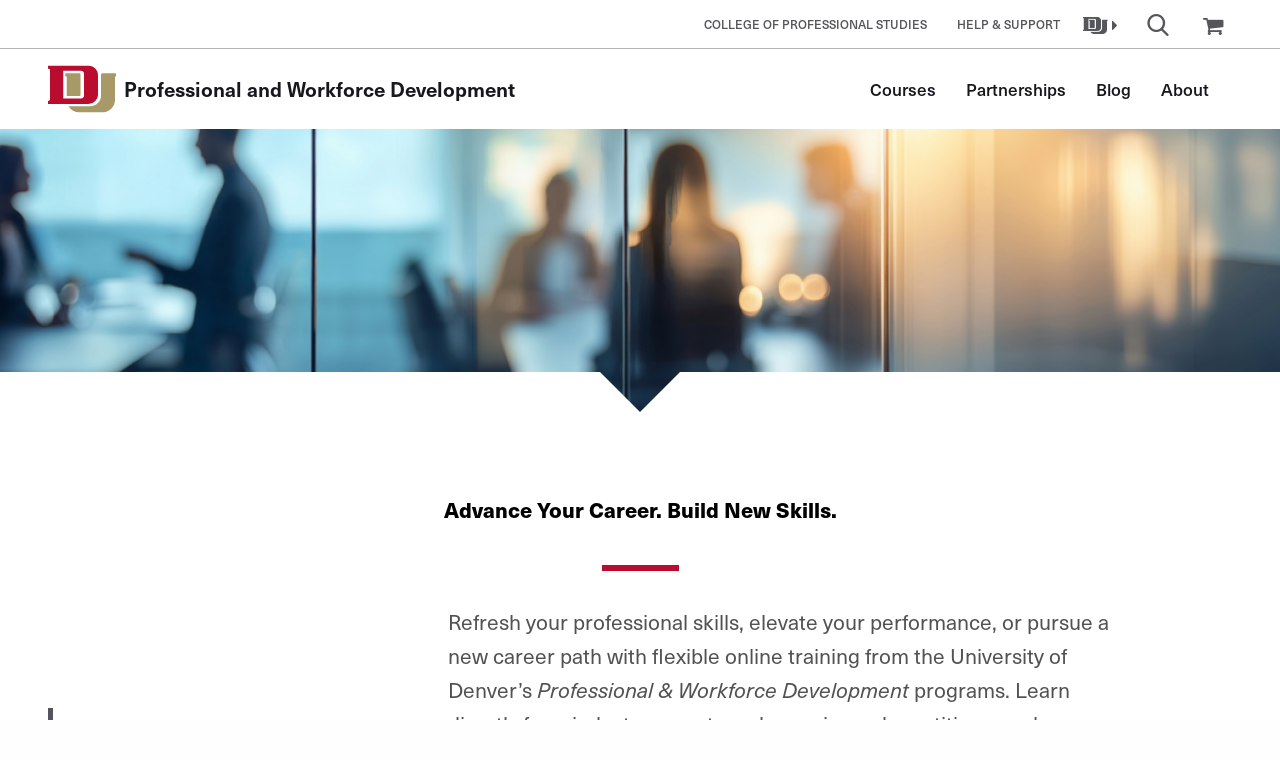

--- FILE ---
content_type: text/html; charset=UTF-8
request_url: https://professional.du.edu/
body_size: 20399
content:

<!DOCTYPE html>
<html lang="en" dir="ltr" prefix="og: https://ogp.me/ns#">
<head>
                <script data-cfasync="false" src="https://app.termly.io/resource-blocker/7e9c37c7-af3f-4181-a670-ec7f434e16e2?autoBlock=on" async></script>
        <meta charset="utf-8" /><script type="text/javascript">(window.NREUM||(NREUM={})).init={ajax:{deny_list:["bam.nr-data.net"]},feature_flags:["soft_nav"]};(window.NREUM||(NREUM={})).loader_config={licenseKey:"NRJS-7d4f48d53dfa11e5c69",applicationID:"278389302",browserID:"279545424"};;/*! For license information please see nr-loader-rum-1.308.0.min.js.LICENSE.txt */
(()=>{var e,t,r={163:(e,t,r)=>{"use strict";r.d(t,{j:()=>E});var n=r(384),i=r(1741);var a=r(2555);r(860).K7.genericEvents;const s="experimental.resources",o="register",c=e=>{if(!e||"string"!=typeof e)return!1;try{document.createDocumentFragment().querySelector(e)}catch{return!1}return!0};var d=r(2614),u=r(944),l=r(8122);const f="[data-nr-mask]",g=e=>(0,l.a)(e,(()=>{const e={feature_flags:[],experimental:{allow_registered_children:!1,resources:!1},mask_selector:"*",block_selector:"[data-nr-block]",mask_input_options:{color:!1,date:!1,"datetime-local":!1,email:!1,month:!1,number:!1,range:!1,search:!1,tel:!1,text:!1,time:!1,url:!1,week:!1,textarea:!1,select:!1,password:!0}};return{ajax:{deny_list:void 0,block_internal:!0,enabled:!0,autoStart:!0},api:{get allow_registered_children(){return e.feature_flags.includes(o)||e.experimental.allow_registered_children},set allow_registered_children(t){e.experimental.allow_registered_children=t},duplicate_registered_data:!1},browser_consent_mode:{enabled:!1},distributed_tracing:{enabled:void 0,exclude_newrelic_header:void 0,cors_use_newrelic_header:void 0,cors_use_tracecontext_headers:void 0,allowed_origins:void 0},get feature_flags(){return e.feature_flags},set feature_flags(t){e.feature_flags=t},generic_events:{enabled:!0,autoStart:!0},harvest:{interval:30},jserrors:{enabled:!0,autoStart:!0},logging:{enabled:!0,autoStart:!0},metrics:{enabled:!0,autoStart:!0},obfuscate:void 0,page_action:{enabled:!0},page_view_event:{enabled:!0,autoStart:!0},page_view_timing:{enabled:!0,autoStart:!0},performance:{capture_marks:!1,capture_measures:!1,capture_detail:!0,resources:{get enabled(){return e.feature_flags.includes(s)||e.experimental.resources},set enabled(t){e.experimental.resources=t},asset_types:[],first_party_domains:[],ignore_newrelic:!0}},privacy:{cookies_enabled:!0},proxy:{assets:void 0,beacon:void 0},session:{expiresMs:d.wk,inactiveMs:d.BB},session_replay:{autoStart:!0,enabled:!1,preload:!1,sampling_rate:10,error_sampling_rate:100,collect_fonts:!1,inline_images:!1,fix_stylesheets:!0,mask_all_inputs:!0,get mask_text_selector(){return e.mask_selector},set mask_text_selector(t){c(t)?e.mask_selector="".concat(t,",").concat(f):""===t||null===t?e.mask_selector=f:(0,u.R)(5,t)},get block_class(){return"nr-block"},get ignore_class(){return"nr-ignore"},get mask_text_class(){return"nr-mask"},get block_selector(){return e.block_selector},set block_selector(t){c(t)?e.block_selector+=",".concat(t):""!==t&&(0,u.R)(6,t)},get mask_input_options(){return e.mask_input_options},set mask_input_options(t){t&&"object"==typeof t?e.mask_input_options={...t,password:!0}:(0,u.R)(7,t)}},session_trace:{enabled:!0,autoStart:!0},soft_navigations:{enabled:!0,autoStart:!0},spa:{enabled:!0,autoStart:!0},ssl:void 0,user_actions:{enabled:!0,elementAttributes:["id","className","tagName","type"]}}})());var p=r(6154),m=r(9324);let h=0;const v={buildEnv:m.F3,distMethod:m.Xs,version:m.xv,originTime:p.WN},b={consented:!1},y={appMetadata:{},get consented(){return this.session?.state?.consent||b.consented},set consented(e){b.consented=e},customTransaction:void 0,denyList:void 0,disabled:!1,harvester:void 0,isolatedBacklog:!1,isRecording:!1,loaderType:void 0,maxBytes:3e4,obfuscator:void 0,onerror:void 0,ptid:void 0,releaseIds:{},session:void 0,timeKeeper:void 0,registeredEntities:[],jsAttributesMetadata:{bytes:0},get harvestCount(){return++h}},_=e=>{const t=(0,l.a)(e,y),r=Object.keys(v).reduce((e,t)=>(e[t]={value:v[t],writable:!1,configurable:!0,enumerable:!0},e),{});return Object.defineProperties(t,r)};var w=r(5701);const x=e=>{const t=e.startsWith("http");e+="/",r.p=t?e:"https://"+e};var R=r(7836),k=r(3241);const A={accountID:void 0,trustKey:void 0,agentID:void 0,licenseKey:void 0,applicationID:void 0,xpid:void 0},S=e=>(0,l.a)(e,A),T=new Set;function E(e,t={},r,s){let{init:o,info:c,loader_config:d,runtime:u={},exposed:l=!0}=t;if(!c){const e=(0,n.pV)();o=e.init,c=e.info,d=e.loader_config}e.init=g(o||{}),e.loader_config=S(d||{}),c.jsAttributes??={},p.bv&&(c.jsAttributes.isWorker=!0),e.info=(0,a.D)(c);const f=e.init,m=[c.beacon,c.errorBeacon];T.has(e.agentIdentifier)||(f.proxy.assets&&(x(f.proxy.assets),m.push(f.proxy.assets)),f.proxy.beacon&&m.push(f.proxy.beacon),e.beacons=[...m],function(e){const t=(0,n.pV)();Object.getOwnPropertyNames(i.W.prototype).forEach(r=>{const n=i.W.prototype[r];if("function"!=typeof n||"constructor"===n)return;let a=t[r];e[r]&&!1!==e.exposed&&"micro-agent"!==e.runtime?.loaderType&&(t[r]=(...t)=>{const n=e[r](...t);return a?a(...t):n})})}(e),(0,n.US)("activatedFeatures",w.B)),u.denyList=[...f.ajax.deny_list||[],...f.ajax.block_internal?m:[]],u.ptid=e.agentIdentifier,u.loaderType=r,e.runtime=_(u),T.has(e.agentIdentifier)||(e.ee=R.ee.get(e.agentIdentifier),e.exposed=l,(0,k.W)({agentIdentifier:e.agentIdentifier,drained:!!w.B?.[e.agentIdentifier],type:"lifecycle",name:"initialize",feature:void 0,data:e.config})),T.add(e.agentIdentifier)}},384:(e,t,r)=>{"use strict";r.d(t,{NT:()=>s,US:()=>u,Zm:()=>o,bQ:()=>d,dV:()=>c,pV:()=>l});var n=r(6154),i=r(1863),a=r(1910);const s={beacon:"bam.nr-data.net",errorBeacon:"bam.nr-data.net"};function o(){return n.gm.NREUM||(n.gm.NREUM={}),void 0===n.gm.newrelic&&(n.gm.newrelic=n.gm.NREUM),n.gm.NREUM}function c(){let e=o();return e.o||(e.o={ST:n.gm.setTimeout,SI:n.gm.setImmediate||n.gm.setInterval,CT:n.gm.clearTimeout,XHR:n.gm.XMLHttpRequest,REQ:n.gm.Request,EV:n.gm.Event,PR:n.gm.Promise,MO:n.gm.MutationObserver,FETCH:n.gm.fetch,WS:n.gm.WebSocket},(0,a.i)(...Object.values(e.o))),e}function d(e,t){let r=o();r.initializedAgents??={},t.initializedAt={ms:(0,i.t)(),date:new Date},r.initializedAgents[e]=t}function u(e,t){o()[e]=t}function l(){return function(){let e=o();const t=e.info||{};e.info={beacon:s.beacon,errorBeacon:s.errorBeacon,...t}}(),function(){let e=o();const t=e.init||{};e.init={...t}}(),c(),function(){let e=o();const t=e.loader_config||{};e.loader_config={...t}}(),o()}},782:(e,t,r)=>{"use strict";r.d(t,{T:()=>n});const n=r(860).K7.pageViewTiming},860:(e,t,r)=>{"use strict";r.d(t,{$J:()=>u,K7:()=>c,P3:()=>d,XX:()=>i,Yy:()=>o,df:()=>a,qY:()=>n,v4:()=>s});const n="events",i="jserrors",a="browser/blobs",s="rum",o="browser/logs",c={ajax:"ajax",genericEvents:"generic_events",jserrors:i,logging:"logging",metrics:"metrics",pageAction:"page_action",pageViewEvent:"page_view_event",pageViewTiming:"page_view_timing",sessionReplay:"session_replay",sessionTrace:"session_trace",softNav:"soft_navigations",spa:"spa"},d={[c.pageViewEvent]:1,[c.pageViewTiming]:2,[c.metrics]:3,[c.jserrors]:4,[c.spa]:5,[c.ajax]:6,[c.sessionTrace]:7,[c.softNav]:8,[c.sessionReplay]:9,[c.logging]:10,[c.genericEvents]:11},u={[c.pageViewEvent]:s,[c.pageViewTiming]:n,[c.ajax]:n,[c.spa]:n,[c.softNav]:n,[c.metrics]:i,[c.jserrors]:i,[c.sessionTrace]:a,[c.sessionReplay]:a,[c.logging]:o,[c.genericEvents]:"ins"}},944:(e,t,r)=>{"use strict";r.d(t,{R:()=>i});var n=r(3241);function i(e,t){"function"==typeof console.debug&&(console.debug("New Relic Warning: https://github.com/newrelic/newrelic-browser-agent/blob/main/docs/warning-codes.md#".concat(e),t),(0,n.W)({agentIdentifier:null,drained:null,type:"data",name:"warn",feature:"warn",data:{code:e,secondary:t}}))}},1687:(e,t,r)=>{"use strict";r.d(t,{Ak:()=>d,Ze:()=>f,x3:()=>u});var n=r(3241),i=r(7836),a=r(3606),s=r(860),o=r(2646);const c={};function d(e,t){const r={staged:!1,priority:s.P3[t]||0};l(e),c[e].get(t)||c[e].set(t,r)}function u(e,t){e&&c[e]&&(c[e].get(t)&&c[e].delete(t),p(e,t,!1),c[e].size&&g(e))}function l(e){if(!e)throw new Error("agentIdentifier required");c[e]||(c[e]=new Map)}function f(e="",t="feature",r=!1){if(l(e),!e||!c[e].get(t)||r)return p(e,t);c[e].get(t).staged=!0,g(e)}function g(e){const t=Array.from(c[e]);t.every(([e,t])=>t.staged)&&(t.sort((e,t)=>e[1].priority-t[1].priority),t.forEach(([t])=>{c[e].delete(t),p(e,t)}))}function p(e,t,r=!0){const s=e?i.ee.get(e):i.ee,c=a.i.handlers;if(!s.aborted&&s.backlog&&c){if((0,n.W)({agentIdentifier:e,type:"lifecycle",name:"drain",feature:t}),r){const e=s.backlog[t],r=c[t];if(r){for(let t=0;e&&t<e.length;++t)m(e[t],r);Object.entries(r).forEach(([e,t])=>{Object.values(t||{}).forEach(t=>{t[0]?.on&&t[0]?.context()instanceof o.y&&t[0].on(e,t[1])})})}}s.isolatedBacklog||delete c[t],s.backlog[t]=null,s.emit("drain-"+t,[])}}function m(e,t){var r=e[1];Object.values(t[r]||{}).forEach(t=>{var r=e[0];if(t[0]===r){var n=t[1],i=e[3],a=e[2];n.apply(i,a)}})}},1738:(e,t,r)=>{"use strict";r.d(t,{U:()=>g,Y:()=>f});var n=r(3241),i=r(9908),a=r(1863),s=r(944),o=r(5701),c=r(3969),d=r(8362),u=r(860),l=r(4261);function f(e,t,r,a){const f=a||r;!f||f[e]&&f[e]!==d.d.prototype[e]||(f[e]=function(){(0,i.p)(c.xV,["API/"+e+"/called"],void 0,u.K7.metrics,r.ee),(0,n.W)({agentIdentifier:r.agentIdentifier,drained:!!o.B?.[r.agentIdentifier],type:"data",name:"api",feature:l.Pl+e,data:{}});try{return t.apply(this,arguments)}catch(e){(0,s.R)(23,e)}})}function g(e,t,r,n,s){const o=e.info;null===r?delete o.jsAttributes[t]:o.jsAttributes[t]=r,(s||null===r)&&(0,i.p)(l.Pl+n,[(0,a.t)(),t,r],void 0,"session",e.ee)}},1741:(e,t,r)=>{"use strict";r.d(t,{W:()=>a});var n=r(944),i=r(4261);class a{#e(e,...t){if(this[e]!==a.prototype[e])return this[e](...t);(0,n.R)(35,e)}addPageAction(e,t){return this.#e(i.hG,e,t)}register(e){return this.#e(i.eY,e)}recordCustomEvent(e,t){return this.#e(i.fF,e,t)}setPageViewName(e,t){return this.#e(i.Fw,e,t)}setCustomAttribute(e,t,r){return this.#e(i.cD,e,t,r)}noticeError(e,t){return this.#e(i.o5,e,t)}setUserId(e,t=!1){return this.#e(i.Dl,e,t)}setApplicationVersion(e){return this.#e(i.nb,e)}setErrorHandler(e){return this.#e(i.bt,e)}addRelease(e,t){return this.#e(i.k6,e,t)}log(e,t){return this.#e(i.$9,e,t)}start(){return this.#e(i.d3)}finished(e){return this.#e(i.BL,e)}recordReplay(){return this.#e(i.CH)}pauseReplay(){return this.#e(i.Tb)}addToTrace(e){return this.#e(i.U2,e)}setCurrentRouteName(e){return this.#e(i.PA,e)}interaction(e){return this.#e(i.dT,e)}wrapLogger(e,t,r){return this.#e(i.Wb,e,t,r)}measure(e,t){return this.#e(i.V1,e,t)}consent(e){return this.#e(i.Pv,e)}}},1863:(e,t,r)=>{"use strict";function n(){return Math.floor(performance.now())}r.d(t,{t:()=>n})},1910:(e,t,r)=>{"use strict";r.d(t,{i:()=>a});var n=r(944);const i=new Map;function a(...e){return e.every(e=>{if(i.has(e))return i.get(e);const t="function"==typeof e?e.toString():"",r=t.includes("[native code]"),a=t.includes("nrWrapper");return r||a||(0,n.R)(64,e?.name||t),i.set(e,r),r})}},2555:(e,t,r)=>{"use strict";r.d(t,{D:()=>o,f:()=>s});var n=r(384),i=r(8122);const a={beacon:n.NT.beacon,errorBeacon:n.NT.errorBeacon,licenseKey:void 0,applicationID:void 0,sa:void 0,queueTime:void 0,applicationTime:void 0,ttGuid:void 0,user:void 0,account:void 0,product:void 0,extra:void 0,jsAttributes:{},userAttributes:void 0,atts:void 0,transactionName:void 0,tNamePlain:void 0};function s(e){try{return!!e.licenseKey&&!!e.errorBeacon&&!!e.applicationID}catch(e){return!1}}const o=e=>(0,i.a)(e,a)},2614:(e,t,r)=>{"use strict";r.d(t,{BB:()=>s,H3:()=>n,g:()=>d,iL:()=>c,tS:()=>o,uh:()=>i,wk:()=>a});const n="NRBA",i="SESSION",a=144e5,s=18e5,o={STARTED:"session-started",PAUSE:"session-pause",RESET:"session-reset",RESUME:"session-resume",UPDATE:"session-update"},c={SAME_TAB:"same-tab",CROSS_TAB:"cross-tab"},d={OFF:0,FULL:1,ERROR:2}},2646:(e,t,r)=>{"use strict";r.d(t,{y:()=>n});class n{constructor(e){this.contextId=e}}},2843:(e,t,r)=>{"use strict";r.d(t,{G:()=>a,u:()=>i});var n=r(3878);function i(e,t=!1,r,i){(0,n.DD)("visibilitychange",function(){if(t)return void("hidden"===document.visibilityState&&e());e(document.visibilityState)},r,i)}function a(e,t,r){(0,n.sp)("pagehide",e,t,r)}},3241:(e,t,r)=>{"use strict";r.d(t,{W:()=>a});var n=r(6154);const i="newrelic";function a(e={}){try{n.gm.dispatchEvent(new CustomEvent(i,{detail:e}))}catch(e){}}},3606:(e,t,r)=>{"use strict";r.d(t,{i:()=>a});var n=r(9908);a.on=s;var i=a.handlers={};function a(e,t,r,a){s(a||n.d,i,e,t,r)}function s(e,t,r,i,a){a||(a="feature"),e||(e=n.d);var s=t[a]=t[a]||{};(s[r]=s[r]||[]).push([e,i])}},3878:(e,t,r)=>{"use strict";function n(e,t){return{capture:e,passive:!1,signal:t}}function i(e,t,r=!1,i){window.addEventListener(e,t,n(r,i))}function a(e,t,r=!1,i){document.addEventListener(e,t,n(r,i))}r.d(t,{DD:()=>a,jT:()=>n,sp:()=>i})},3969:(e,t,r)=>{"use strict";r.d(t,{TZ:()=>n,XG:()=>o,rs:()=>i,xV:()=>s,z_:()=>a});const n=r(860).K7.metrics,i="sm",a="cm",s="storeSupportabilityMetrics",o="storeEventMetrics"},4234:(e,t,r)=>{"use strict";r.d(t,{W:()=>a});var n=r(7836),i=r(1687);class a{constructor(e,t){this.agentIdentifier=e,this.ee=n.ee.get(e),this.featureName=t,this.blocked=!1}deregisterDrain(){(0,i.x3)(this.agentIdentifier,this.featureName)}}},4261:(e,t,r)=>{"use strict";r.d(t,{$9:()=>d,BL:()=>o,CH:()=>g,Dl:()=>_,Fw:()=>y,PA:()=>h,Pl:()=>n,Pv:()=>k,Tb:()=>l,U2:()=>a,V1:()=>R,Wb:()=>x,bt:()=>b,cD:()=>v,d3:()=>w,dT:()=>c,eY:()=>p,fF:()=>f,hG:()=>i,k6:()=>s,nb:()=>m,o5:()=>u});const n="api-",i="addPageAction",a="addToTrace",s="addRelease",o="finished",c="interaction",d="log",u="noticeError",l="pauseReplay",f="recordCustomEvent",g="recordReplay",p="register",m="setApplicationVersion",h="setCurrentRouteName",v="setCustomAttribute",b="setErrorHandler",y="setPageViewName",_="setUserId",w="start",x="wrapLogger",R="measure",k="consent"},5289:(e,t,r)=>{"use strict";r.d(t,{GG:()=>s,Qr:()=>c,sB:()=>o});var n=r(3878),i=r(6389);function a(){return"undefined"==typeof document||"complete"===document.readyState}function s(e,t){if(a())return e();const r=(0,i.J)(e),s=setInterval(()=>{a()&&(clearInterval(s),r())},500);(0,n.sp)("load",r,t)}function o(e){if(a())return e();(0,n.DD)("DOMContentLoaded",e)}function c(e){if(a())return e();(0,n.sp)("popstate",e)}},5607:(e,t,r)=>{"use strict";r.d(t,{W:()=>n});const n=(0,r(9566).bz)()},5701:(e,t,r)=>{"use strict";r.d(t,{B:()=>a,t:()=>s});var n=r(3241);const i=new Set,a={};function s(e,t){const r=t.agentIdentifier;a[r]??={},e&&"object"==typeof e&&(i.has(r)||(t.ee.emit("rumresp",[e]),a[r]=e,i.add(r),(0,n.W)({agentIdentifier:r,loaded:!0,drained:!0,type:"lifecycle",name:"load",feature:void 0,data:e})))}},6154:(e,t,r)=>{"use strict";r.d(t,{OF:()=>c,RI:()=>i,WN:()=>u,bv:()=>a,eN:()=>l,gm:()=>s,mw:()=>o,sb:()=>d});var n=r(1863);const i="undefined"!=typeof window&&!!window.document,a="undefined"!=typeof WorkerGlobalScope&&("undefined"!=typeof self&&self instanceof WorkerGlobalScope&&self.navigator instanceof WorkerNavigator||"undefined"!=typeof globalThis&&globalThis instanceof WorkerGlobalScope&&globalThis.navigator instanceof WorkerNavigator),s=i?window:"undefined"!=typeof WorkerGlobalScope&&("undefined"!=typeof self&&self instanceof WorkerGlobalScope&&self||"undefined"!=typeof globalThis&&globalThis instanceof WorkerGlobalScope&&globalThis),o=Boolean("hidden"===s?.document?.visibilityState),c=/iPad|iPhone|iPod/.test(s.navigator?.userAgent),d=c&&"undefined"==typeof SharedWorker,u=((()=>{const e=s.navigator?.userAgent?.match(/Firefox[/\s](\d+\.\d+)/);Array.isArray(e)&&e.length>=2&&e[1]})(),Date.now()-(0,n.t)()),l=()=>"undefined"!=typeof PerformanceNavigationTiming&&s?.performance?.getEntriesByType("navigation")?.[0]?.responseStart},6389:(e,t,r)=>{"use strict";function n(e,t=500,r={}){const n=r?.leading||!1;let i;return(...r)=>{n&&void 0===i&&(e.apply(this,r),i=setTimeout(()=>{i=clearTimeout(i)},t)),n||(clearTimeout(i),i=setTimeout(()=>{e.apply(this,r)},t))}}function i(e){let t=!1;return(...r)=>{t||(t=!0,e.apply(this,r))}}r.d(t,{J:()=>i,s:()=>n})},6630:(e,t,r)=>{"use strict";r.d(t,{T:()=>n});const n=r(860).K7.pageViewEvent},7699:(e,t,r)=>{"use strict";r.d(t,{It:()=>a,KC:()=>o,No:()=>i,qh:()=>s});var n=r(860);const i=16e3,a=1e6,s="SESSION_ERROR",o={[n.K7.logging]:!0,[n.K7.genericEvents]:!1,[n.K7.jserrors]:!1,[n.K7.ajax]:!1}},7836:(e,t,r)=>{"use strict";r.d(t,{P:()=>o,ee:()=>c});var n=r(384),i=r(8990),a=r(2646),s=r(5607);const o="nr@context:".concat(s.W),c=function e(t,r){var n={},s={},u={},l=!1;try{l=16===r.length&&d.initializedAgents?.[r]?.runtime.isolatedBacklog}catch(e){}var f={on:p,addEventListener:p,removeEventListener:function(e,t){var r=n[e];if(!r)return;for(var i=0;i<r.length;i++)r[i]===t&&r.splice(i,1)},emit:function(e,r,n,i,a){!1!==a&&(a=!0);if(c.aborted&&!i)return;t&&a&&t.emit(e,r,n);var o=g(n);m(e).forEach(e=>{e.apply(o,r)});var d=v()[s[e]];d&&d.push([f,e,r,o]);return o},get:h,listeners:m,context:g,buffer:function(e,t){const r=v();if(t=t||"feature",f.aborted)return;Object.entries(e||{}).forEach(([e,n])=>{s[n]=t,t in r||(r[t]=[])})},abort:function(){f._aborted=!0,Object.keys(f.backlog).forEach(e=>{delete f.backlog[e]})},isBuffering:function(e){return!!v()[s[e]]},debugId:r,backlog:l?{}:t&&"object"==typeof t.backlog?t.backlog:{},isolatedBacklog:l};return Object.defineProperty(f,"aborted",{get:()=>{let e=f._aborted||!1;return e||(t&&(e=t.aborted),e)}}),f;function g(e){return e&&e instanceof a.y?e:e?(0,i.I)(e,o,()=>new a.y(o)):new a.y(o)}function p(e,t){n[e]=m(e).concat(t)}function m(e){return n[e]||[]}function h(t){return u[t]=u[t]||e(f,t)}function v(){return f.backlog}}(void 0,"globalEE"),d=(0,n.Zm)();d.ee||(d.ee=c)},8122:(e,t,r)=>{"use strict";r.d(t,{a:()=>i});var n=r(944);function i(e,t){try{if(!e||"object"!=typeof e)return(0,n.R)(3);if(!t||"object"!=typeof t)return(0,n.R)(4);const r=Object.create(Object.getPrototypeOf(t),Object.getOwnPropertyDescriptors(t)),a=0===Object.keys(r).length?e:r;for(let s in a)if(void 0!==e[s])try{if(null===e[s]){r[s]=null;continue}Array.isArray(e[s])&&Array.isArray(t[s])?r[s]=Array.from(new Set([...e[s],...t[s]])):"object"==typeof e[s]&&"object"==typeof t[s]?r[s]=i(e[s],t[s]):r[s]=e[s]}catch(e){r[s]||(0,n.R)(1,e)}return r}catch(e){(0,n.R)(2,e)}}},8362:(e,t,r)=>{"use strict";r.d(t,{d:()=>a});var n=r(9566),i=r(1741);class a extends i.W{agentIdentifier=(0,n.LA)(16)}},8374:(e,t,r)=>{r.nc=(()=>{try{return document?.currentScript?.nonce}catch(e){}return""})()},8990:(e,t,r)=>{"use strict";r.d(t,{I:()=>i});var n=Object.prototype.hasOwnProperty;function i(e,t,r){if(n.call(e,t))return e[t];var i=r();if(Object.defineProperty&&Object.keys)try{return Object.defineProperty(e,t,{value:i,writable:!0,enumerable:!1}),i}catch(e){}return e[t]=i,i}},9324:(e,t,r)=>{"use strict";r.d(t,{F3:()=>i,Xs:()=>a,xv:()=>n});const n="1.308.0",i="PROD",a="CDN"},9566:(e,t,r)=>{"use strict";r.d(t,{LA:()=>o,bz:()=>s});var n=r(6154);const i="xxxxxxxx-xxxx-4xxx-yxxx-xxxxxxxxxxxx";function a(e,t){return e?15&e[t]:16*Math.random()|0}function s(){const e=n.gm?.crypto||n.gm?.msCrypto;let t,r=0;return e&&e.getRandomValues&&(t=e.getRandomValues(new Uint8Array(30))),i.split("").map(e=>"x"===e?a(t,r++).toString(16):"y"===e?(3&a()|8).toString(16):e).join("")}function o(e){const t=n.gm?.crypto||n.gm?.msCrypto;let r,i=0;t&&t.getRandomValues&&(r=t.getRandomValues(new Uint8Array(e)));const s=[];for(var o=0;o<e;o++)s.push(a(r,i++).toString(16));return s.join("")}},9908:(e,t,r)=>{"use strict";r.d(t,{d:()=>n,p:()=>i});var n=r(7836).ee.get("handle");function i(e,t,r,i,a){a?(a.buffer([e],i),a.emit(e,t,r)):(n.buffer([e],i),n.emit(e,t,r))}}},n={};function i(e){var t=n[e];if(void 0!==t)return t.exports;var a=n[e]={exports:{}};return r[e](a,a.exports,i),a.exports}i.m=r,i.d=(e,t)=>{for(var r in t)i.o(t,r)&&!i.o(e,r)&&Object.defineProperty(e,r,{enumerable:!0,get:t[r]})},i.f={},i.e=e=>Promise.all(Object.keys(i.f).reduce((t,r)=>(i.f[r](e,t),t),[])),i.u=e=>"nr-rum-1.308.0.min.js",i.o=(e,t)=>Object.prototype.hasOwnProperty.call(e,t),e={},t="NRBA-1.308.0.PROD:",i.l=(r,n,a,s)=>{if(e[r])e[r].push(n);else{var o,c;if(void 0!==a)for(var d=document.getElementsByTagName("script"),u=0;u<d.length;u++){var l=d[u];if(l.getAttribute("src")==r||l.getAttribute("data-webpack")==t+a){o=l;break}}if(!o){c=!0;var f={296:"sha512-+MIMDsOcckGXa1EdWHqFNv7P+JUkd5kQwCBr3KE6uCvnsBNUrdSt4a/3/L4j4TxtnaMNjHpza2/erNQbpacJQA=="};(o=document.createElement("script")).charset="utf-8",i.nc&&o.setAttribute("nonce",i.nc),o.setAttribute("data-webpack",t+a),o.src=r,0!==o.src.indexOf(window.location.origin+"/")&&(o.crossOrigin="anonymous"),f[s]&&(o.integrity=f[s])}e[r]=[n];var g=(t,n)=>{o.onerror=o.onload=null,clearTimeout(p);var i=e[r];if(delete e[r],o.parentNode&&o.parentNode.removeChild(o),i&&i.forEach(e=>e(n)),t)return t(n)},p=setTimeout(g.bind(null,void 0,{type:"timeout",target:o}),12e4);o.onerror=g.bind(null,o.onerror),o.onload=g.bind(null,o.onload),c&&document.head.appendChild(o)}},i.r=e=>{"undefined"!=typeof Symbol&&Symbol.toStringTag&&Object.defineProperty(e,Symbol.toStringTag,{value:"Module"}),Object.defineProperty(e,"__esModule",{value:!0})},i.p="https://js-agent.newrelic.com/",(()=>{var e={374:0,840:0};i.f.j=(t,r)=>{var n=i.o(e,t)?e[t]:void 0;if(0!==n)if(n)r.push(n[2]);else{var a=new Promise((r,i)=>n=e[t]=[r,i]);r.push(n[2]=a);var s=i.p+i.u(t),o=new Error;i.l(s,r=>{if(i.o(e,t)&&(0!==(n=e[t])&&(e[t]=void 0),n)){var a=r&&("load"===r.type?"missing":r.type),s=r&&r.target&&r.target.src;o.message="Loading chunk "+t+" failed: ("+a+": "+s+")",o.name="ChunkLoadError",o.type=a,o.request=s,n[1](o)}},"chunk-"+t,t)}};var t=(t,r)=>{var n,a,[s,o,c]=r,d=0;if(s.some(t=>0!==e[t])){for(n in o)i.o(o,n)&&(i.m[n]=o[n]);if(c)c(i)}for(t&&t(r);d<s.length;d++)a=s[d],i.o(e,a)&&e[a]&&e[a][0](),e[a]=0},r=self["webpackChunk:NRBA-1.308.0.PROD"]=self["webpackChunk:NRBA-1.308.0.PROD"]||[];r.forEach(t.bind(null,0)),r.push=t.bind(null,r.push.bind(r))})(),(()=>{"use strict";i(8374);var e=i(8362),t=i(860);const r=Object.values(t.K7);var n=i(163);var a=i(9908),s=i(1863),o=i(4261),c=i(1738);var d=i(1687),u=i(4234),l=i(5289),f=i(6154),g=i(944),p=i(384);const m=e=>f.RI&&!0===e?.privacy.cookies_enabled;function h(e){return!!(0,p.dV)().o.MO&&m(e)&&!0===e?.session_trace.enabled}var v=i(6389),b=i(7699);class y extends u.W{constructor(e,t){super(e.agentIdentifier,t),this.agentRef=e,this.abortHandler=void 0,this.featAggregate=void 0,this.loadedSuccessfully=void 0,this.onAggregateImported=new Promise(e=>{this.loadedSuccessfully=e}),this.deferred=Promise.resolve(),!1===e.init[this.featureName].autoStart?this.deferred=new Promise((t,r)=>{this.ee.on("manual-start-all",(0,v.J)(()=>{(0,d.Ak)(e.agentIdentifier,this.featureName),t()}))}):(0,d.Ak)(e.agentIdentifier,t)}importAggregator(e,t,r={}){if(this.featAggregate)return;const n=async()=>{let n;await this.deferred;try{if(m(e.init)){const{setupAgentSession:t}=await i.e(296).then(i.bind(i,3305));n=t(e)}}catch(e){(0,g.R)(20,e),this.ee.emit("internal-error",[e]),(0,a.p)(b.qh,[e],void 0,this.featureName,this.ee)}try{if(!this.#t(this.featureName,n,e.init))return(0,d.Ze)(this.agentIdentifier,this.featureName),void this.loadedSuccessfully(!1);const{Aggregate:i}=await t();this.featAggregate=new i(e,r),e.runtime.harvester.initializedAggregates.push(this.featAggregate),this.loadedSuccessfully(!0)}catch(e){(0,g.R)(34,e),this.abortHandler?.(),(0,d.Ze)(this.agentIdentifier,this.featureName,!0),this.loadedSuccessfully(!1),this.ee&&this.ee.abort()}};f.RI?(0,l.GG)(()=>n(),!0):n()}#t(e,r,n){if(this.blocked)return!1;switch(e){case t.K7.sessionReplay:return h(n)&&!!r;case t.K7.sessionTrace:return!!r;default:return!0}}}var _=i(6630),w=i(2614),x=i(3241);class R extends y{static featureName=_.T;constructor(e){var t;super(e,_.T),this.setupInspectionEvents(e.agentIdentifier),t=e,(0,c.Y)(o.Fw,function(e,r){"string"==typeof e&&("/"!==e.charAt(0)&&(e="/"+e),t.runtime.customTransaction=(r||"http://custom.transaction")+e,(0,a.p)(o.Pl+o.Fw,[(0,s.t)()],void 0,void 0,t.ee))},t),this.importAggregator(e,()=>i.e(296).then(i.bind(i,3943)))}setupInspectionEvents(e){const t=(t,r)=>{t&&(0,x.W)({agentIdentifier:e,timeStamp:t.timeStamp,loaded:"complete"===t.target.readyState,type:"window",name:r,data:t.target.location+""})};(0,l.sB)(e=>{t(e,"DOMContentLoaded")}),(0,l.GG)(e=>{t(e,"load")}),(0,l.Qr)(e=>{t(e,"navigate")}),this.ee.on(w.tS.UPDATE,(t,r)=>{(0,x.W)({agentIdentifier:e,type:"lifecycle",name:"session",data:r})})}}class k extends e.d{constructor(e){var t;(super(),f.gm)?(this.features={},(0,p.bQ)(this.agentIdentifier,this),this.desiredFeatures=new Set(e.features||[]),this.desiredFeatures.add(R),(0,n.j)(this,e,e.loaderType||"agent"),t=this,(0,c.Y)(o.cD,function(e,r,n=!1){if("string"==typeof e){if(["string","number","boolean"].includes(typeof r)||null===r)return(0,c.U)(t,e,r,o.cD,n);(0,g.R)(40,typeof r)}else(0,g.R)(39,typeof e)},t),function(e){(0,c.Y)(o.Dl,function(t,r=!1){if("string"!=typeof t&&null!==t)return void(0,g.R)(41,typeof t);const n=e.info.jsAttributes["enduser.id"];r&&null!=n&&n!==t?(0,a.p)(o.Pl+"setUserIdAndResetSession",[t],void 0,"session",e.ee):(0,c.U)(e,"enduser.id",t,o.Dl,!0)},e)}(this),function(e){(0,c.Y)(o.nb,function(t){if("string"==typeof t||null===t)return(0,c.U)(e,"application.version",t,o.nb,!1);(0,g.R)(42,typeof t)},e)}(this),function(e){(0,c.Y)(o.d3,function(){e.ee.emit("manual-start-all")},e)}(this),function(e){(0,c.Y)(o.Pv,function(t=!0){if("boolean"==typeof t){if((0,a.p)(o.Pl+o.Pv,[t],void 0,"session",e.ee),e.runtime.consented=t,t){const t=e.features.page_view_event;t.onAggregateImported.then(e=>{const r=t.featAggregate;e&&!r.sentRum&&r.sendRum()})}}else(0,g.R)(65,typeof t)},e)}(this),this.run()):(0,g.R)(21)}get config(){return{info:this.info,init:this.init,loader_config:this.loader_config,runtime:this.runtime}}get api(){return this}run(){try{const e=function(e){const t={};return r.forEach(r=>{t[r]=!!e[r]?.enabled}),t}(this.init),n=[...this.desiredFeatures];n.sort((e,r)=>t.P3[e.featureName]-t.P3[r.featureName]),n.forEach(r=>{if(!e[r.featureName]&&r.featureName!==t.K7.pageViewEvent)return;if(r.featureName===t.K7.spa)return void(0,g.R)(67);const n=function(e){switch(e){case t.K7.ajax:return[t.K7.jserrors];case t.K7.sessionTrace:return[t.K7.ajax,t.K7.pageViewEvent];case t.K7.sessionReplay:return[t.K7.sessionTrace];case t.K7.pageViewTiming:return[t.K7.pageViewEvent];default:return[]}}(r.featureName).filter(e=>!(e in this.features));n.length>0&&(0,g.R)(36,{targetFeature:r.featureName,missingDependencies:n}),this.features[r.featureName]=new r(this)})}catch(e){(0,g.R)(22,e);for(const e in this.features)this.features[e].abortHandler?.();const t=(0,p.Zm)();delete t.initializedAgents[this.agentIdentifier]?.features,delete this.sharedAggregator;return t.ee.get(this.agentIdentifier).abort(),!1}}}var A=i(2843),S=i(782);class T extends y{static featureName=S.T;constructor(e){super(e,S.T),f.RI&&((0,A.u)(()=>(0,a.p)("docHidden",[(0,s.t)()],void 0,S.T,this.ee),!0),(0,A.G)(()=>(0,a.p)("winPagehide",[(0,s.t)()],void 0,S.T,this.ee)),this.importAggregator(e,()=>i.e(296).then(i.bind(i,2117))))}}var E=i(3969);class I extends y{static featureName=E.TZ;constructor(e){super(e,E.TZ),f.RI&&document.addEventListener("securitypolicyviolation",e=>{(0,a.p)(E.xV,["Generic/CSPViolation/Detected"],void 0,this.featureName,this.ee)}),this.importAggregator(e,()=>i.e(296).then(i.bind(i,9623)))}}new k({features:[R,T,I],loaderType:"lite"})})()})();</script>
<meta name="description" content="Advance your career with online professional development courses and certificates from the University of Denver. Gain practical skills for today’s workforce." />
<link rel="canonical" href="https://professional.du.edu/" />
<link rel="shortlink" href="https://professional.du.edu/" />
<meta name="google" content="FwD01lYHLpYgK46ITYHR7MQOgA9eqcjp-tZt9tHT0dM" />
<meta name="msvalidate.01" content="C8AF7DD76B8B0DFDD23C5657C95E4E90" />
<meta name="Generator" content="Drupal 9 (https://www.drupal.org)" />
<meta name="MobileOptimized" content="width" />
<meta name="HandheldFriendly" content="true" />
<meta name="viewport" content="width=device-width, initial-scale=1.0" />
<link rel="icon" href="/sites/default/files/du-main-logo.svg" type="image/svg+xml" />
<script src="/sites/default/files/google_tag/gtm_cpd_professional/google_tag.script.js?t8tbsg" defer></script>

        <title>Professional &amp; Workforce Development | University of Denver</title>
        <link rel="stylesheet" media="all" href="/sites/default/files/css/css_sl7QUD1H8m-3-HmAxYnsPVDgLlc-msHkQ9qf52aVYeE.css" />
<link rel="stylesheet" media="all" href="/sites/default/files/css/css_j4e6pWl0pmuDmCOs7KpzbE6Slj_94O8n42ddl6FnXTI.css" />

        <script src="/sites/default/files/asset_injector/js/temp_gtm_fix-53863f66d0d84a8637afcb0835d783eb.js?t8tbsg"></script>

        <link rel="stylesheet" href="https://use.typekit.net/tir4vjc.css">
</head>


<body  class="du-home unit-site">
<p class="show-on-focus">
    <a href="#main-content">Skip to Content</a></p>
<div class="off-canvas-wrap">
    <noscript><iframe src="https://www.googletagmanager.com/ns.html?id=GTM-KWZJQCM" height="0" width="0" style="display:none;visibility:hidden"></iframe></noscript>
      <div class="dialog-off-canvas-main-canvas" data-off-canvas-main-canvas>
        <div aria-label="audience-menu" class="off-canvas position-right" id="audience-menu" data-position="right" data-auto-focus="false" data-transition="push" data-off-canvas="data-off-canvas">
    <div class="row">
                                </div>
    <div class="row">
                                </div>
</div><div class="off-canvas-content professional-workforce-development" id="off-canvas-content" data-off-canvas-content>
    <div class="content-top">
                            


            </div>
                <nav class="unit-nav-group ">
            
    
    <div data-sticky-container>
        <div id="top-bar-sticky-wrap" class="sticky" data-sticky data-top-anchor="1" data-sticky-on="small" data-margin-top="0">
                                                <nav class="unit-utility-menu " aria-label="utility-menu">
    <div class="unit-utility-menu-inside">
                                
    

    

          <ul block="block-cpdutility" class="menu utility-links">
        <div class="menu-toggle-utility">
      <span class="menu-toggle-utility__title">Explore</span>
              <li>
          <a href="https://professionalstudies.du.edu/">College of Professional Studies</a>
                  </li>
              <li>
          <a href="/content/help-support" data-drupal-link-system-path="node/6611">Help &amp; Support</a>
                  </li>
          </div>
    </ul>
      <ul class="menu meta-navigation">
                  <li>
              <a href="#utility-sites-list" class="unit-utility-menu__sites-button">
                  <span class="toggle-icon"><span class="icon-du-main-logo " aria-hidden="true"></span></span>
                  <span class="toggle-label">DU Websites</span>
                  <span class="icon-du-down-dir"></span>
              </a>
          </li>
          <li>
              <a href="#utility-main-search" class="unit-utility-menu__search-button">
                  <span class="toggle-icon"><span class="icon-du-cust-search " aria-hidden="true"></span></span>
                  <span class="toggle-label">Search</span>
              </a>
          </li>
                      <li>
              <a href="#utility-elevate-cart-popup" class="unit-utility-menu__cart-button">
                <span class="toggle-icon"><span class="icon-du-basket " aria-hidden="true"></span></span>
                <span class="toggle-label">Cart</span>
                <span class="items-in-cart">6</span>
              </a>
            </li>
                </ul>
  




                            </div>
</nav>
                                        <form class="unit-search-form" id="utility-main-search" aria-expanded="false">
    <div class="unit-search-form-wrapper">
        <label class="show-for-sr" for="site-search-input" aria-label="search-label">Search Input</label>
        <input name="search" id="site-search-input" placeholder="Search" type="text" required="required" tabindex="1">
        <button class="search-submit" type="button" title="Submit Search">
            <span class="icon-du-cust-search" aria-hidden="true"></span>
            <span class="show-for-sr">Submit Search</span>
        </button>
    </div>
    <div role="button" class="close-panel" aria-controls="#main-search">
    <span class="icon-du-cust-close " aria-hidden="true"></span>    <div class="show-for-sr">Close Search</div>
</div>    <div role="button" class="back-to-main" aria-controls="#main-search">
    <div class="back-to-main-wrapper">
        <span class="icon-du-down-dir " aria-hidden="true"></span>Back
    </div>
</div>
</form>                            <div class="unit-elevate-cart-popup" id="utility-elevate-cart-popup" aria-expanded="false">
    <div class="unit-elevate-cart-wrapper">
    <div role="button" class="back-to-main" aria-controls="#elevate-cart-popup">
    <div class="back-to-main-wrapper">
        <span class="icon-du-down-dir " aria-hidden="true"></span>Back
    </div>
</div>
        <div id="elevate-cart-title">Cart</div>
        <div id="elevate-cart-courses">The cart is empty.</div>
        <div id="elevate-cart-total">Total<span>$0.00</span></div>
        <a href="" class="btn" id="elevate-cart-checkout">Checkout</a>
        <p id="elevate-more-courses">Interested in more? <a href="" id="elevate-checkout-search-courses">Search Courses</a></p>
    </div>
    <div role="button" class="close-panel" aria-controls="#elevate-cart-popup">
    <span class="icon-du-cust-close " aria-hidden="true"></span>    <div class="show-for-sr">Close Search</div>
</div></div>
                                            
    <div class="unit-resources-for" id="utility-resources-for" aria-expanded="false">
    <div class="unit-resources-for-wrapper">
    <div role="button" class="back-to-main" aria-controls="#sites-list">
    <div class="back-to-main-wrapper">
        <span class="icon-du-down-dir " aria-hidden="true"></span>Back
    </div>
</div>
        <ul>
                    </ul>
    </div>
    <div role="button" class="close-panel" aria-controls="#sites-list">
    <span class="icon-du-cust-close " aria-hidden="true"></span>    <div class="show-for-sr">Close Search</div>
</div></div>



      <div class="unit-sites-list" id="utility-sites-list" aria-expanded="false">
    <div class="unit-sites-list-wrapper">
        <div role="button" class="back-to-main" aria-controls="#sites-list">
    <div class="back-to-main-wrapper">
        <span class="icon-du-down-dir " aria-hidden="true"></span>Back
    </div>
</div>
        <ul>
                            <li><a href="https://www.du.edu" target="_blank" class="off-site">University of Denver</a></li>
                            <li><a href="https://professional.du.edu">https://professional.du.edu</a></li>
                    </ul>
    </div>
    </div>

 


                
            <div class="top-bar">
                <nav id="main-menu-wrap">
                    <div class="row expanded">
                        <div class="columns shrink">
                                                            <a href="/" class="logo">
                                                                    <div class="site-logo">
                                        <img src="/themes/custom/pl_drupal/images/svg/university-of-denver-du-logo-unit.svg" width="80" alt="University of Denver">
                                    </div>
                                    <div class="site-identity">
                                        <span class="site-prefix"></span>
                                        <span class="site-name">Professional and Workforce Development</span>
                                    </div>
                                                                </a>
                                                    </div>
                        <div class="columns">
                            <div id="main-menu" aria-expanded="false">
                                <div class="main-menu-contents">
                                                        
    <nav aria-labelledby="block-mainnavigation-menu" id="block-mainnavigation" data-block-plugin-id="system_menu_block:main">
            
  <p class="visually-hidden" id="block-mainnavigation-menu">Main navigation</p>
  

        
<ul class="menu menu-level-0">
          <li class="menu-item menu-item--expanded">
      <a href="/courses" data-drupal-link-system-path="node/7385">Courses</a>

                    

  <div class="menu_link_content menu-link-contentmain view-mode-default menu-dropdown menu-dropdown--links-only menu-dropdown-0 menu-type-default">
                          <div class="menu-dropdown__sub-links">
            
<ul class="menu menu-level-1">
  
  <li class="menu-item">
    <a href="/content/technology" data-drupal-link-system-path="node/7393">Technology</a>

              


      </li>
  
  <li class="menu-item">
    <a href="/courses/business-management" data-drupal-link-system-path="node/7389">Business &amp; Management</a>

              


      </li>
  
  <li class="menu-item">
    <a href="/courses/project-management-process-improvement" data-drupal-link-system-path="node/7392">Project Management &amp; Process Improvement</a>

              


      </li>
  
  <li class="menu-item">
    <a href="/courses/healthcare-medical" data-drupal-link-system-path="node/7391">Healthcare &amp; Medical</a>

              


      </li>
  
  <li class="menu-item">
    <a href="/courses/test-prep" data-drupal-link-system-path="node/7346">Test Prep</a>

              


      </li>
</ul>

          </div>
        
      </div>
    
          </li>
          <li class="menu-item menu-item--expanded">
      <a href="/partnerships" data-drupal-link-system-path="node/6603">Partnerships</a>

                    

  <div class="menu_link_content menu-link-contentmain view-mode-default menu-dropdown menu-dropdown--links-only menu-dropdown-0 menu-type-default">
                          <div class="menu-dropdown__sub-links">
            
<ul class="menu menu-level-1">
  
  <li class="menu-item">
    <a href="/partnerships/community-partners" data-drupal-link-system-path="node/6604">Community Partners</a>

              


      </li>
  
  <li class="menu-item">
    <a href="/partnerships/campus-partners" data-drupal-link-system-path="node/6605">Campus Partners</a>

              


      </li>
  
  <li class="menu-item">
    <a href="/partnerships/partner-us" data-drupal-link-system-path="node/6606">Partner with Us</a>

              


      </li>
</ul>

          </div>
        
      </div>
    
          </li>
          <li class="menu-item">
      <a href="/blog" data-drupal-link-system-path="node/6608">Blog</a>

                    


          </li>
          <li class="menu-item">
      <a href="/about" data-drupal-link-system-path="node/6609">About</a>

                    


          </li>
  </ul>

  </nav>



                
                                                                    </div>
                            </div>
                        </div>

                        <div class="columns shrink">
                                                                                                                    <div id="unit-main-menu-toggler" class="align-right hide-for-large " >
                                    <button class="icon-du-cust-menu" type="button" aria-controls="main-menu">
                                        <span class="show-for-sr">Toggle Menu</span></button>
                                </div>
                                                    </div>
                                                    <div class="cart-item">
                                <a href="#utility-elevate-cart-popup" class="unit-utility-menu__cart-button" role="button" aria-controls="#utility-elevate-cart-popup">
                                    <span class="toggle-icon"><span class="icon-du-basket " aria-hidden="true"></span></span>
                                    <span class="toggle-label">Cart</span>
                                    <span class="items-in-cart" style="display: inline;">1</span>
                                </a>
                            </div>
                                            </div>
                </nav>
            </div>
        </div>
    </div>
</nav>
<header class="unit-header " role="banner">
                
  <div class="hero-media unit-hero-media ">
                      <img srcset="/sites/default/files/styles/short_1356_x_250/public/2025-10/pwd_1356x300-5-homepage_3.png?itok=FeUz8ydY 1356w" sizes="100vw" src="/sites/default/files/styles/short_1356_x_250/public/2025-10/pwd_1356x300-5-homepage_3.png?itok=FeUz8ydY" alt="workplace" />


                          </div>
      <div class="hero-media__caption default" id="hero-media__caption">
      <div class="row">
        <div class="columns small-12">
                                                  </div>
      </div>
    </div>
  

    </header>
                        
    <div data-drupal-messages-fallback class="hidden"></div>


      
<article id="main-content" role="main">

	
                  <div class="row du-home__section-1">
    <div class="columns small-12">
                          <h1 class="btm-divider text-center">
      <p><strong>Advance Your Career. Build New Skills.</strong></p>
      </h1>
              </div>
    <div class="columns small-12 order-1 medium-order-2 medium-8 large-7">
        <p>Refresh your professional skills, elevate your performance, or pursue a new career path with flexible online training from the University of Denver’s <em>Professional &amp; Workforce Development</em> programs. Learn directly from industry experts and experienced practitioners who are invested in your success.</p><p>Our career-focused courses and certificate programs—offered through DU’s <em>College of Professional Studies</em>—make it easy to gain practical, in-demand skills that deliver immediate results. Whether you want to strengthen your current role, earn a promotion, or transition to a new field, what you learn today can be applied tomorrow.</p>
    </div>
    <div class="columns small-12 order-2 medium-order-1 medium-4">
        <ul class="list-of-links--alt"><li><a href="/courses">Course Catalog</a></li><li><a href="https://udenver.qualtrics.com/jfe/form/SV_esw3CnOZSeq7unP">Subscribe to our newsletter</a></li></ul>
    </div>
</div>

      
<div class="cta-module cta-module--overlay-teal buffer-on-inner-row">

			  <img srcset="https://embed.widencdn.net/img/du/ehihp3pxe5/450x281px/CTA-Pattern-updated.png?crop=yes&amp;position=c 450w, https://embed.widencdn.net/img/du/ehihp3pxe5/767x281px/CTA-Pattern-updated.png?crop=yes&amp;position=c 767w, https://embed.widencdn.net/img/du/ehihp3pxe5/1024x281px/CTA-Pattern-updated.png?crop=yes&amp;position=c 1024w, https://embed.widencdn.net/img/du/ehihp3pxe5/1400x281px/CTA-Pattern-updated.png?crop=yes&amp;position=c 1400w" sizes="100vw" src="https://embed.widencdn.net/img/du/ehihp3pxe5/450x281px/CTA-Pattern-updated.png?crop=yes&amp;position=c" alt="background pattern" />


	
	<div class="row">
		<div class="columns small-12">
			<div class="content">
				      <h2>
      Check Out Our Blog
      </h2>
  				<p>Read our latest news, learn about courses, and much more!</p>
									<p class="btn-wrap"><a role="button" href="/blog"
   class="btn
       "
                   title=""
                                >

         Professional and Workforce Development Blog
        </a>

</p>
							</div>
		</div>
	</div>
</div>


          <div class="row">
        <div class="columns">
                  <h3 class="btm-divider">
      Featured Courses
      </h3>
          </div>
    </div>
<div class="cards-module buffer-on-inner-row" data-equalizer="cards-module__content" data-equalize-on="medium">
        <div class="row Left-card-alignment">
                                    <div class="columns small-12 medium-12 large-4">
    <div class="">
        <div class="cards-module__content has-plus-minus" data-equalizer-watch="cards-module__content">
            <div class="card-img-wrapper">
                 
            <div>  <img src="/sites/default/files/copy-img/coaching_stock_image.png" width="855" height="570" alt="woman talking to a group" loading="lazy" />

</div>
                    </div>
                  <h4>
      Coaching Skills
      </h4>
              <div class="cards-module__hidden-on-small">
                        <p>Develop techniques to inspire others, work with various personalities, resolve conflict, and promote collective buy-in.</p>
    <a role="button" href="/content/coaching-skills-certificate"
   class="btn
       "
                   title=""
                                >

         Learn More
        </a>


                </div>
        </div>
    </div>
</div>
                    <div class="columns small-12 medium-12 large-4">
    <div class="">
        <div class="cards-module__content has-plus-minus" data-equalizer-watch="cards-module__content">
            <div class="card-img-wrapper">
                 
            <div>  <img src="/sites/default/files/card-img/adobestock_734940807.jpeg" width="6845" height="4563" alt="woman working at a computer" loading="lazy" />

</div>
                    </div>
                  <h4>
      Essential Skills Certificate
      </h4>
              <div class="cards-module__hidden-on-small">
                        <p><span>Enhance your professional and personal skills in this 11-week online course that provides flexibility and a learn-by-doing approach. </span></p>
    <a role="button" href="/content/essential-skills-certificate-goal-setting-time-management-communication"
   class="btn
       "
                   title=""
                                >

         Learn More
        </a>


                </div>
        </div>
    </div>
</div>
                    <div class="columns small-12 medium-12 large-4">
    <div class="">
        <div class="cards-module__content has-plus-minus" data-equalizer-watch="cards-module__content">
            <div class="card-img-wrapper">
                 
            <div>  <img src="/sites/default/files/card-img/restaurant_manager_2.jpeg" width="6720" height="4480" alt="person with apron holding a tablet" loading="lazy" />

</div>
                    </div>
                  <h4>
      Frontline Manager Leadership Program
      </h4>
              <div class="cards-module__hidden-on-small">
                        <p><span>Build critical leadership and management skills in just 12 weeks with personalized one-on-one leadership coaching and high-touch, best-in-class support.</span></p>
    <a role="button" href="/content/frontline-manager-leadership-program"
   class="btn
       "
                   title=""
                                >

         Learn More
        </a>


                </div>
        </div>
    </div>
</div>
                </div>
</div>

      <div class="copy-module">
    <div class="row expanded">
        <div class="columns">
            <div class="row">
                
                <div class="columns small-12
                                         medium-12 large-12 large-offset-12                    ">
                    <div class="content ">
                                                    <h3 class="btm-divider">Explore Courses</h3>
                                                                                                    <h4>Technology</h4><p>Explore the full spectrum of technology skills, from data science, AI, and software development to cloud computing, cybersecurity, and IT certifications. These courses equip you with in-demand expertise, industry-recognized credentials, and the knowledge to thrive in today’s digital economy.</p>
    <a role="button" href="/content/technology"
   class="btn
       "
                   title=""
                                >

         Learn More
        </a>

<h4> </h4><h4>Business &amp; Management</h4><p>Advance your career with practical business and management training. From leadership and human resources to nonprofit management, analytics, and marketing, these courses give you the skills to thrive in today’s workplace. Learn to lead teams, make strategic decisions, and drive organizational success.</p>
    <a role="button" href="/courses/business-management"
   class="btn
       "
                   title=""
                                >

         Learn More
        </a>

<h4> </h4><h4>Project Management &amp; Process Improvement</h4><p>Master the skills to plan, manage, and deliver projects effectively. Prepare for PMP certification, gain Agile expertise, or pursue Lean Six Sigma credentials to improve processes and increase efficiency. These courses help you stand out as a project leader across industries.</p>
    <a role="button" href="/courses/project-management-process-improvement"
   class="btn
       "
                   title=""
                                >

         Learn More
        </a>

<h4> </h4><h4>Healthcare &amp; Medical</h4><p>Start or grow your career in healthcare with specialized training in medical billing, coding, and terminology. These courses prepare you for certification and provide the skills needed to support healthcare providers, ensure accurate records, and contribute to high-quality patient care.</p>
    <a role="button" href="/courses/healthcare-medical"
   class="btn
       "
                   title=""
                                >

         Learn More
        </a>

<h4> </h4>

<h4>Test Prep</h4>

<p>Looking to advance your education and need to take a graduate admissions test? Our expert-designed courses help you prepare for the GRE, GMAT, and LSAT so you can take the next step on your educational journey. </p>
    <a role="button" href="/courses/test-prep"
   class="btn
       "
                   title=""
                                >

         Learn More
        </a>


                                            </div>
                </div>
            </div>
        </div>
    </div>
</div>
      <div class="copy-module copy-module--image">
    <div class="row expanded">
        <div class="columns">
            <div class="row">
                                    <div class="columns small-12 large-6">
                                                      <picture>
                  <source srcset="https://embed.widencdn.net/img/du/gda9wfbhxw/584x373px/CampusScenics_0107.jpg?crop=yes&amp;position=c 1x" media="(min-width: 1024px)" type="image/jpeg"/>
              <source srcset="https://embed.widencdn.net/img/du/gda9wfbhxw/884x564px/CampusScenics_0107.jpg?crop=yes&amp;position=c 1x" media="(min-width: 768px)" type="image/jpeg"/>
              <source srcset="https://embed.widencdn.net/img/du/gda9wfbhxw/450x287px/CampusScenics_0107.jpg?crop=yes&amp;position=c 1x" media="(min-width:450px)" type="image/jpeg"/>
              <source srcset="https://embed.widencdn.net/img/du/gda9wfbhxw/450x287px/CampusScenics_0107.jpg?crop=yes&amp;position=c 1x" type="image/jpeg"/>
                  <img src="https://embed.widencdn.net/img/du/gda9wfbhxw/884x564px/CampusScenics_0107.jpg?crop=yes&amp;position=c" alt="DU campus" />

  </picture>

                                            </div>
                
                <div class="columns small-12
                                                                                     large-6                                            ">
                    <div class="content image-left">
                                                    <h3 class="btm-divider">The University of Denver Advantage </h3>
                                                                                                     <ul class="icon-list ">
                         <li><div class="icon-list__media">
              <img src="/sites/default/files/styles/icon_list_image/public/icon_building_lg.png?itok=pcJ0_EXe" width="60" height="60" alt="university" loading="lazy" />



        </div>
    <p><strong>Top-Ranked University</strong></p>
    <p><span><span><span>Professional Development from a Top-Ranked Institution</span></span></span></p>
</li>
                    <li><div class="icon-list__media">
              <img src="/sites/default/files/styles/icon_list_image/public/icon_laptop_lg.png?itok=8fE_s2PS" width="60" height="60" alt="computer" loading="lazy" />



        </div>
    <p><strong>Online and Evenings</strong></p>
    <p><span><span><span>Flexible Schedules to Meet Your Needs</span></span></span></p>
</li>
                    <li><div class="icon-list__media">
              <img src="/sites/default/files/styles/icon_list_image/public/icon_community_lg.png?itok=RyEamXd8" width="60" height="60" alt="professional community" loading="lazy" />



        </div>
    <p><strong>Modern Professional Development</strong></p>
    <p><span><span><span>Progressive Curriculum for Today’s Learners </span></span></span></p>

<p><span><span><span>In-Demand Credentials, Including <a href="/content/digital-badges">Digital Badging</a></span></span></span></p>
</li>
             </ul>
                                            </div>
                </div>
            </div>
        </div>
    </div>
</div>
 
    
</article>

 <noscript><!-- Google Tag Manager (noscript) -->
<noscript><iframe src="https://www.googletagmanager.com/ns.html?id=GTM-KWZJQCM"
height="0" width="0" style="display:none;visibility:hidden"></iframe></noscript>
<!-- End Google Tag Manager (noscript) --></noscript>


                        
    


      
            <div><style>
.elevate-cards-holder .elevate-cards-content .elevate-cards-title div {
	display: none;
}
</style></div>
      
 
                                                        <footer>
    <div class="footer-site-level">
        <div class="grid-x ">

            <div class="large-4 medium-6 cell grid-x">

                                    <div class="footer-site-level-logo">
                        <a
    href="https://professional.du.edu"
    class="logo"        title="Center&#x20;for&#x20;Professional&#x20;Development&#x20;Footer&#x20;Logo"
        >
    	<img src="/sites/default/files/unit-logo/du-logo-horizontal-stacked-white_69.svg" alt="Center for Professional Development Footer Logo" class=" logo"/>
	</a>                    </div>
                
            </div>

            <div class="large-4 medium-6 cell">

                <div class="footer-site-level-info">
            <div class="row align-middle">
            	<span class="icon-du-mail-alt" aria-hidden="true"></span>
                <a href="mailto:cpd@du.edu">cpd@du.edu</a>
        </div>
                <div class="row align-middle">
            	<span class="icon-du-phone" aria-hidden="true"></span>
                <a href="tel:303-871-4161">303-871-4161</a>
        </div>
        </div>
                <div class="footer-site-level-address clearfix">
    <div class="row align-middle">
        	<span class="icon-du-location" aria-hidden="true"></span>
            <div class="text-left">
            <p>Professional and Workforce Development</p>
            <p></p>
            <p>University of Denver</p>
            <p>2197 S University Blvd</p>
            <p>Denver, CO 80208</p>
        </div>
    </div>
</div>
            </div>

            <div class="large-4 cell">

                <div class="footer-site-level-social">
    <p class="small-8 medium-7 columns text-align-left"></p>
    <div class="medium-10 flex-container social-media">
                    <div class="flex-child-shrink">
                <a
    href="https://www.facebook.com/DUProfessionalWorkforceDevelopment/"
    title="Center&#x20;for&#x20;Professional&#x20;Development&#x20;Footer&#x20;Logo"        >
	<span class="icon-du-facebook" aria-hidden="true"></span>
    </a>
            </div>
                    <div class="flex-child-shrink">
                <a
    href="https://www.instagram.com/pwd_du/"
    title="Center&#x20;for&#x20;Professional&#x20;Development&#x20;Footer&#x20;Logo"        >
	<span class="icon-du-instagram" aria-hidden="true"></span>
    </a>
            </div>
                    <div class="flex-child-shrink">
                <a
    href="https://www.linkedin.com/showcase/professional-workforce-development-at-the-university-of-denver"
    title="Center&#x20;for&#x20;Professional&#x20;Development&#x20;Footer&#x20;Logo"        >
	<span class="icon-du-linkedin" aria-hidden="true"></span>
    </a>
            </div>
            </div>
</div>
                <div class="footer-site-level-links">
    <div class="large-10 medium-8 footer-links">
                    <a href="https://udenver.qualtrics.com/jfe/form/SV_esw3CnOZSeq7unP"
                                                 >
              Join our mailing list!
            </a>
            </div>
</div>
            </div>

        </div>
    </div>
    <nav class="bg-dark-gray" aria-label="footer-links">
  <ul class="menu align-center">
    <li><a href="https://www.du.edu/site-utilities/maps" title="Interactive Map and Printable Map PDFs">Maps</a></li>
    <li><a href="http://jobs.du.edu" title="Jobs at the University of Denver">Jobs</a></li>
    <li><a href="https://www.du.edu/site-utilities/privacy-policy" title="University of Denver Privacy Policy">Privacy Policy</a></li>
    <li><a href="https://www.du.edu/site-utilities/privacy-policy#cookies" title="Cookie policy">Cookies</a></li>
    <li><a href="#" class="termly-display-preferences">Consent Preferences</a></li>
  </ul>
</nav>
<div class="copyright">Copyright ©2026 | All Rights Reserved | The University of Denver is an equal opportunity institution</div>
</footer>



            <span id="du-loader" aria-hidden="true">
        <span class="icon-du-spin3 animate-spin"></span>
    </span>
</div>

  </div>

    
</div>

<script type="application/json" data-drupal-selector="drupal-settings-json">{"path":{"baseUrl":"\/","scriptPath":null,"pathPrefix":"","currentPath":"node\/7342","currentPathIsAdmin":false,"isFront":true,"currentLanguage":"en"},"pluralDelimiter":"\u0003","suppressDeprecationErrors":true,"du_elevate_display":{"du_elevate_displayJS_checkout":{"courses_list":"\/courses","api_url":"https:\/\/us-elevate.elluciancloud.com\/app\/udcs\/"}},"ajax":[],"user":{"uid":0,"permissionsHash":"002b3d9d9e12d386ce6cba5b8b30b987be19461d7e57377ebe1bc0c1b27cee68"}}</script>
<script src="/sites/default/files/js/js_R7bT8fCXA2lsgrL_ZqttPebVjETwN9vyAC4-7r6Lb1g.js"></script>
<script src="/libraries/foundation-sites/dist/js/foundation.min.js?v=1.1.0"></script>
<script src="/sites/default/files/js/js_er8qbMak0EtuAdlx-239WoLjCbmTFRb9sRP8jCd4_O0.js"></script>
<script src="/libraries/motion-ui/dist/motion-ui.min.js?v=1.1.0"></script>
<script src="/sites/default/files/js/js_iwji4W0X9slIxT97DYPB59MzWdCLgTbE03nKT0Y40R8.js"></script>
<script src="https://admission.du.edu/ping" async></script>
<script src="https://gradadmissions.du.edu/ping" async></script>
<script src="/sites/default/files/js/js_Oy4lDHpDrOI28w_AofwkUu4sm2Qha61KVwnGnUNj7zk.js"></script>


<script src="//cdnjs.cloudflare.com/ajax/libs/jquery.isotope/2.2.2/isotope.pkgd.min.js" type="text/javascript"></script>
<script src="//cdnjs.cloudflare.com/ajax/libs/jquery-scrollTo/2.1.0/jquery.scrollTo.min.js"></script>

<script type="text/javascript">window.NREUM||(NREUM={});NREUM.info={"beacon":"bam.nr-data.net","licenseKey":"NRJS-7d4f48d53dfa11e5c69","applicationID":"278389302","transactionName":"bwQGYEcDWBBQVEdcWFZOJVdBC1kNHkdSUlJnAgVXXQc=","queueTime":0,"applicationTime":58,"atts":"Q0MFFg8ZSx4=","errorBeacon":"bam.nr-data.net","agent":""}</script></body>
</html>


--- FILE ---
content_type: text/javascript
request_url: https://professional.du.edu/sites/default/files/js/js_Oy4lDHpDrOI28w_AofwkUu4sm2Qha61KVwnGnUNj7zk.js
body_size: 2862
content:
(function ($, Drupal) {
    'use strict';
  
    Drupal.behaviors.attach_utm_cookies = {
      attach: function (context, settings) {
        const ExpireDays = 30;

        let qstr = document.location.search;
        qstr = qstr.substring(1, qstr.length);

        function SetCookie(cookieName, cookieValue, nDays) {
          const domain = get_top_domain(window.location.host); // TODO: Could we change this to just use du.edu? Leaving as is for now since it allows the cookies to be set even in local environments. 
          const today = new Date();
          let expire = new Date();

          if (nDays == null || nDays == 0) nDays = 1;

          expire.setTime(today.getTime() + 3600000 * 24 * nDays);
          document.cookie = cookieName + "=" + encodeURIComponent(cookieValue) + "; expires=" + expire.toGMTString() + "; path=/; domain=." + domain + ";";
        }

        const thevars = qstr.split("&");

        for (let i = 0; i < thevars.length; i++) {
          const cookiecase = thevars[i].split("=");

          switch (cookiecase[0]) {
            case "utm_source":
              const utm_source = cookiecase[1];
              SetCookie("STYXKEY-utm_source", utm_source, ExpireDays);
              break;
            case "utm_medium":
              const utm_medium = cookiecase[1];
              SetCookie("STYXKEY-utm_medium", utm_medium, ExpireDays);
              break;
            case "utm_campaign":
              const utm_campaign = cookiecase[1];
              SetCookie("STYXKEY-utm_campaign", utm_campaign, ExpireDays);
              break;
            case "gad_source":
              const gad_source = cookiecase[1];
              SetCookie("STYXKEY-gad_source", gad_source, ExpireDays);
              break;
            case "gclid":
              const gclid = cookiecase[1];
              SetCookie("STYXKEY-gclid", gclid, ExpireDays);
              break;
            default:
              break;
          }
        }

        function get_top_domain() {
          let i, h,
            weird_cookie = 'weird_get_top_level_domain=cookie',
            hostname = document.location.hostname.split('.');

          for (i = hostname.length - 1; i >= 0; i--) {
            h = hostname.slice(i).join('.');
            document.cookie = weird_cookie + ';domain=.' + h + ';';
            if (document.cookie.indexOf(weird_cookie) > -1) {
              document.cookie = weird_cookie.split('=')[0] + '=;domain=.' + h + ';expires=Thu, 01 Jan 1970 00:00:01 GMT;';
              return h;
            }
          }
        }

        function getCookie(cname) {
          const name = cname + "=";
          const decodedCookie = decodeURIComponent(document.cookie);
          const ca = decodedCookie.split(';');
          for (let i = 0; i < ca.length; i++) {
            let c = ca[i];
            while (c.charAt(0) == ' ') {
              c = c.substring(1);
            }
            if (c.indexOf(name) == 0) {
              return c.substring(name.length, c.length);
            }
          }
          return "";
        }
      }
    };
  
  })(jQuery, Drupal);;
var duElevateDisplayApiUrl,
  duElevateDisplayCourseListUrl;

(function ($, Drupal, drupalSettings) {
  Drupal.behaviors.DUElevateCheckout = {
    attach: function (context, settings) {
      // Set up Elevate;
      var elevateSettings = {
        courses_list: drupalSettings.du_elevate_display.du_elevate_displayJS_checkout.courses_list,
        api_url: drupalSettings.du_elevate_display.du_elevate_displayJS_checkout.api_url
      };
      duElevateDisplayApiUrl = elevateSettings.api_url;
      duElevateDisplayCourseListUrl = elevateSettings.courses_list;

      var courses = $.du_elevate_display_get_courses();
      $.du_elevate_display_build_cart(courses);
      $.du_elevate_display_update_cart_number(courses);

      elevateButtonCheck();
    }
  };

  $.extend({
    du_elevate_display_get_courses: function () {
      var courses = {};
      if ($.cookie('elevate_cart')) {
        courses = JSON.parse($.cookie('elevate_cart'));
      }
      return courses;
    },
    du_elevate_display_check_for_course: function (courseId) {
      var courses = $.du_elevate_display_get_courses();
      if (courses[courseId]) {
        return true;
      }
      return false;
    },
    du_elevate_display_add_course: function (course) {
      var courses = $.du_elevate_display_get_courses();
      if (courses[course.id]) {
        return false;
      }
      else {
        courses[course.id] = course;
        $.du_elevate_display_update_cart(courses);
        $.du_elevate_display_build_cart(courses);
        $.du_elevate_display_update_cart_number(courses);
        return true;
      }
    },
    du_elevate_display_remove_course: function (courseId) {
      var courses = $.du_elevate_display_get_courses();
      if (courses[courseId]) {
        delete courses[courseId];
        $.du_elevate_display_update_cart(courses);
        $.du_elevate_display_build_cart(courses);
        $.du_elevate_display_update_cart_number(courses);
        return true;
      }
      else {
        return false;
      }
    },
    du_elevate_display_update_cart: function (courses) {
      var elevateDate = new Date();
      elevateDate.setTime(elevateDate.getTime() + (240 * 60 * 1000));
      $.cookie('elevate_cart', JSON.stringify(courses), { expires: elevateDate, path: '/' });
    },
    du_elevate_display_build_cart: function (courses) {
      if (Object.keys(courses).length) {
        var course_output = '',
            course_total = 0,
            course_link = '',
            course_link_count = 1;
        $.each( courses, function( key, course ) {
          // Format date for display.
          const course_date_format = course.date.split(' - ');
          const course_date_updated = [];

          // Loop through all dates and set the formatting for each.
          for (let i = 0; i < course_date_format.length; i++) {

            // Check that the date is not empty.
            if (course_date_format[i] !== '') {
              // Replace all dashes with slashes.
              course_date_format[i] = course_date_format[i].replace(/-/g, '/');

              // Format date using DateTimeFormat.
              const dateFormat = new Intl.DateTimeFormat('en', { year: 'numeric', month: 'numeric', day: '2-digit' });

              // Push formatted date to array.
              course_date_updated.push(dateFormat.format(new Date(course_date_format[i])));
            }
          }

          // Cart output.
          course_output += '<div class="elevate-cart-item" id="elevate-cart-item-' + course.id + '">';
          course_output += '<span class="icon-du-cancel" data-elevateid="' + course.id + '"></span>';
          course_output += '<span class="remove-me-text" data-elevateid="' + course.id + '">' + 'Remove' + '</span>';
          course_output += '<div class="elevate-cart-item-info"><strong>' + course.name + '</strong>';
          course_output += '<div class="elevate-cart-item-info-details"><span class="elevate-cart-price">$' + course.price.toFixed(2) + '</span>';
          course_output += '<span class="elevate-cart-date">' + course_date_updated.join(' - ') + '</span></div></div></div>';

          // Course total.
          course_total += parseFloat(course.price);

          // Course link.
          course_link += 'id' + course_link_count + '=' + course.id + '&';
          course_link_count++;
        });
        $('#elevate-cart-courses').html(course_output);
        $('#elevate-cart-total span').html('$' + course_total.toFixed(2));
        $('a#elevate-cart-checkout')
          .prop('href', duElevateDisplayApiUrl + '!solar.qsl.addtocart?' + course_link)
          .show();
      }
      else {
        $('#elevate-cart-courses').html('The cart is empty.');
        $('#elevate-cart-total span').html('$0.00');
        $('a#elevate-cart-checkout')
          .prop('href', duElevateDisplayApiUrl + '!solar.qsl.addtocart?')
          .hide();
      }
      $('a#elevate-checkout-search-courses').prop('href', duElevateDisplayCourseListUrl);
    },
    du_elevate_display_update_cart_number: function (courses) {
      var in_cart = Object.keys(courses).length;
      $('.items-in-cart').html(in_cart);
      if (in_cart > 0) {
        $('.items-in-cart').attr('style', '');
      }
      else {
        $('.items-in-cart').attr('style', 'display: none !important;');
      }
    }
  });

  $(document).on('click', '.elevate-cart-item .icon-du-cancel', function() {
    var id = $(this).data('elevateid');
    if (id) {
      if (confirm('Are you sure you want to remove this course?')) {
        $.du_elevate_display_remove_course(id);
      }
    }
    else {
      alert('Something went wrong.');
    }
  });

  if (Foundation.MediaQuery.current == 'small') {
    $('.elevate-cards-list').find('.js-form-item-search').after('<a class="show-elevate-filters" style="text-transform:uppercase; text-decoration:none; color:#525252; font-size:14px; line-height:1; position:relative; top: -22px; left: 8px;">Show </br>Filters</a>');
    $('.elevate-cards-list .show-elevate-filters').click(function(){
      $('.elevate-cards-list .du-elevate-filters').slideToggle("fast");
    });
  }

  $(document).on('click', '.cart-item a.unit-utility-menu__cart-button', function(e) {
    e.preventDefault();
    $('.meta-navigation li .unit-utility-menu__cart-button').trigger('click');
    $('#unit-main-menu-toggler button').addClass('open');
  });

  // For core/inline functionality, menu systems differ so we bypass a step or two.
  $('.core-utility-menu__cart-button, .core-elevate-wrapper .close-panel, #elevate-cart-show-cart-btn').on('click', function(e) {
    e.preventDefault();
    $('.unit-elevate-cart-popup').toggleClass('expanded');
  });

  // Show the View Cart button as soon as "Add to Cart" has been clicked.
  $('#elevate-cart-btn').on('click', function() {
    $('#elevate-cart-show-cart-btn').show();
  });

  const elevateButtonCheck = () => {
    $('#elevate-cart-courses').children().length > 0 ? $('#elevate-cart-show-cart-btn').show() : $('#elevate-cart-show-cart-btn').hide();
  }
})(jQuery, Drupal, drupalSettings);
;
